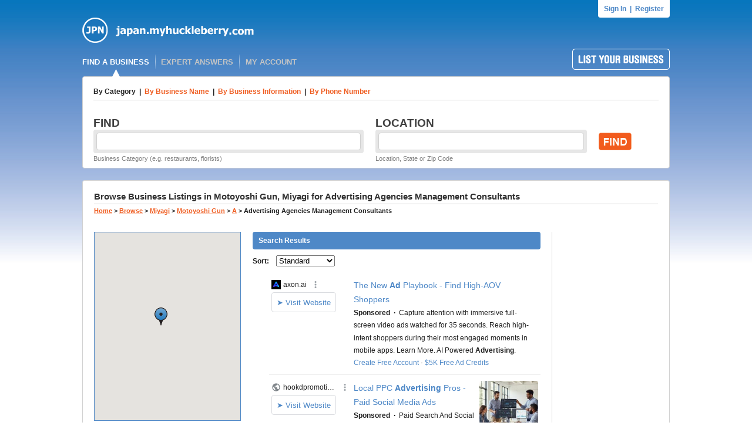

--- FILE ---
content_type: text/html; charset=UTF-8
request_url: https://syndicatedsearch.goog/afs/ads?sjk=9qaaKeMxRcKVNvihISJXlg%3D%3D&channel=6107215758&client=pub-1501672992716079&q=Advertising%20Agencies%20Management%20Consultants%20in%20Motoyoshi%20Gun%2C%20MI&r=m&type=0&oe=UTF-8&ie=UTF-8&fexp=21404%2C17300003%2C17301437%2C17301438%2C17301442%2C17301266%2C72717108&format=n4%7Cn6%7Cn4&ad=n14&nocache=1671769911242999&num=0&output=uds_ads_only&v=3&preload=true&bsl=10&pac=0&u_his=2&u_tz=0&dt=1769911243002&u_w=1280&u_h=720&biw=1280&bih=720&psw=1280&psh=118&frm=0&uio=---&cont=adblock1%7Cadblock2%7Cadblock3&drt=0&jsid=csa&jsv=861291464&rurl=http%3A%2F%2Fjapan.myhuckleberry.com%2FBrowse%2FMiyagi%2FMotoyoshi-Gun%2FA%2FAdvertising-Agencies-Management-Consultants%2FAll%2FPage-1.aspx
body_size: 14502
content:
<!doctype html><html lang="en"> <head> <style id="ssr-boilerplate">body{-webkit-text-size-adjust:100%; font-family:arial,sans-serif; margin:0;}.div{-webkit-box-flex:0 0; -webkit-flex-shrink:0; flex-shrink:0;max-width:100%;}.span:last-child, .div:last-child{-webkit-box-flex:1 0; -webkit-flex-shrink:1; flex-shrink:1;}.a{text-decoration:none; text-transform:none; color:inherit; display:inline-block;}.span{-webkit-box-flex:0 0; -webkit-flex-shrink:0; flex-shrink:0;display:inline-block; overflow:hidden; text-transform:none;}.img{border:none; max-width:100%; max-height:100%;}.i_{display:-ms-flexbox; display:-webkit-box; display:-webkit-flex; display:flex;-ms-flex-align:start; -webkit-box-align:start; -webkit-align-items:flex-start; align-items:flex-start;box-sizing:border-box; overflow:hidden;}.v_{-webkit-box-flex:1 0; -webkit-flex-shrink:1; flex-shrink:1;}.j_>span:last-child, .j_>div:last-child, .w_, .w_:last-child{-webkit-box-flex:0 0; -webkit-flex-shrink:0; flex-shrink:0;}.l_{-ms-overflow-style:none; scrollbar-width:none;}.l_::-webkit-scrollbar{display:none;}.s_{position:relative; display:inline-block;}.u_{position:absolute; top:0; left:0; height:100%; background-repeat:no-repeat; background-size:auto 100%;}.t_{display:block;}.r_{display:-ms-flexbox; display:-webkit-box; display:-webkit-flex; display:flex;-ms-flex-align:center; -webkit-box-align:center; -webkit-align-items:center; align-items:center;-ms-flex-pack:center; -webkit-box-pack:center; -webkit-justify-content:center; justify-content:center;}.q_{box-sizing:border-box; max-width:100%; max-height:100%; overflow:hidden;display:-ms-flexbox; display:-webkit-box; display:-webkit-flex; display:flex;-ms-flex-align:center; -webkit-box-align:center; -webkit-align-items:center; align-items:center;-ms-flex-pack:center; -webkit-box-pack:center; -webkit-justify-content:center; justify-content:center;}.n_{text-overflow:ellipsis; white-space:nowrap;}.p_{-ms-flex-negative:1; max-width: 100%;}.m_{overflow:hidden;}.o_{white-space:nowrap;}.x_{cursor:pointer;}.y_{display:none; position:absolute; z-index:1;}.k_>div:not(.y_) {display:-webkit-inline-box; display:-moz-inline-box; display:-ms-inline-flexbox; display:-webkit-inline-flex; display:inline-flex; vertical-align:middle;}.k_.topAlign>div{vertical-align:top;}.k_.centerAlign>div{vertical-align:middle;}.k_.bottomAlign>div{vertical-align:bottom;}.k_>span, .k_>a, .k_>img, .k_{display:inline; vertical-align:middle;}.si101:nth-of-type(5n+1) > .si141{border-left: #1f8a70 7px solid;}.rssAttrContainer ~ .si101:nth-of-type(5n+2) > .si141{border-left: #1f8a70 7px solid;}.si101:nth-of-type(5n+3) > .si141{border-left: #bedb39 7px solid;}.rssAttrContainer ~ .si101:nth-of-type(5n+4) > .si141{border-left: #bedb39 7px solid;}.si101:nth-of-type(5n+5) > .si141{border-left: #ffe11a 7px solid;}.rssAttrContainer ~ .si101:nth-of-type(5n+6) > .si141{border-left: #ffe11a 7px solid;}.si101:nth-of-type(5n+2) > .si141{border-left: #fd7400 7px solid;}.rssAttrContainer ~ .si101:nth-of-type(5n+3) > .si141{border-left: #fd7400 7px solid;}.si101:nth-of-type(5n+4) > .si141{border-left: #004358 7px solid;}.rssAttrContainer ~ .si101:nth-of-type(5n+5) > .si141{border-left: #004358 7px solid;}.z_{cursor:pointer;}.si130{display:inline; text-transform:inherit;}.flexAlignStart{-ms-flex-align:start; -webkit-box-align:start; -webkit-align-items:flex-start; align-items:flex-start;}.flexAlignBottom{-ms-flex-align:end; -webkit-box-align:end; -webkit-align-items:flex-end; align-items:flex-end;}.flexAlignCenter{-ms-flex-align:center; -webkit-box-align:center; -webkit-align-items:center; align-items:center;}.flexAlignStretch{-ms-flex-align:stretch; -webkit-box-align:stretch; -webkit-align-items:stretch; align-items:stretch;}.flexJustifyStart{-ms-flex-pack:start; -webkit-box-pack:start; -webkit-justify-content:flex-start; justify-content:flex-start;}.flexJustifyCenter{-ms-flex-pack:center; -webkit-box-pack:center; -webkit-justify-content:center; justify-content:center;}.flexJustifyEnd{-ms-flex-pack:end; -webkit-box-pack:end; -webkit-justify-content:flex-end; justify-content:flex-end;}</style>   <meta content="NOINDEX, NOFOLLOW" name="ROBOTS"> <meta content="telephone=no" name="format-detection"> <meta content="origin" name="referrer"> <title>Ads by Google</title>   </head> <body>  <div id="adBlock">    </div> <div id="ssrab" style="display:none;"><style id="ssrs-slave-0">.si101{background-color:#ffffff;font-family:Arial,arial,sans-serif;font-size:14px;line-height:20px;padding-bottom:10px;padding-left:4px;padding-right:4px;padding-top:10px;color:#212121;}.si108{margin-top:1px;width:140px;}.si116{height:16px;margin-right:4px;width:16px;}.si31{font-size:12px;color:#212121;width:100%; -ms-flex-negative:1;-webkit-box-flex:1 0; -webkit-flex-shrink:1; flex-shrink:1;}.si31:hover{text-decoration:underline;}.si46{height:100%;}.si40{width:100%; -ms-flex-negative:1;-webkit-box-flex:1 0; -webkit-flex-shrink:1; flex-shrink:1;}.si32{width:100%; -ms-flex-negative:1;-webkit-box-flex:1 0; -webkit-flex-shrink:1; flex-shrink:1;}.si27{font-size:14px;line-height:24px;color:#4e88c7;}.si27:hover{text-decoration:underline;}.si38{height:100%;width:100%; -ms-flex-negative:1;-webkit-box-flex:1 0; -webkit-flex-shrink:1; flex-shrink:1;}.si36{max-width:620px;}.si29{font-size:12px;line-height:20px;max-width:600px;color:#212121;}.si34{margin-left:20px;margin-top:3px;}.si39{height:100%;}.si1{margin-left:2px;color:#70757a;}.si2{padding-left:0px;padding-right:3px;}.si11{color:#70757a;}.si14{margin-left:0px;margin-top:1px;}.si15{font-size:12px;color:#4e88c7;}.si15:hover{text-decoration:underline;}.si18{color:#4e88c7;}.si18:hover{text-decoration:underline;}.si19{color:#70757a;}.si20{font-size:12px;margin-left:2px;color:#70757a;}.si21{border-radius:4px;border:1px solid #DADCE0;font-size:13px;height:100%;line-height:17px;max-height:55px;max-width:117px;margin-top:3px;padding-bottom:4px;padding-left:5px;padding-right:5px;padding-top:5px;color:#4e88c7;width:100%; -ms-flex-negative:1;-webkit-box-flex:1 0; -webkit-flex-shrink:1; flex-shrink:1;}.si21:hover{text-decoration:underline;}.si22{padding-bottom:3px;padding-left:3px;padding-right:3px;padding-top:3px;}.si23{height:15px;width:15px;}.si68{padding-left:1px;}.si69{border-radius:4px;max-width:100px;margin-left:8px;}.si70{padding-bottom:14px;padding-left:20px;padding-right:20px;padding-top:0px;}.si71{font-size:14px;line-height:24px;color:#4e88c7;}.si71:hover{text-decoration:underline;}.si128{background-color:#ebebeb;height:1px;width:100%; -ms-flex-negative:1;-webkit-box-flex:1 0; -webkit-flex-shrink:1; flex-shrink:1;}div>div.si128:last-child{display:none;}.si130{font-weight:700;}.si149{height:18px;padding-left:0px;width:30px;}.si3{font-size:12px;color:#212121;}.si9{font-size:12px;color:#4e88c7;}.si17{font-size:12px;}.si24{color:#212121;}.si25{font-weight:700;font-size:12px;line-height:12px;color:#212121;}.si72{font-size:12px;color:#212121;}.si126{}.y_{font-weight:400;background-color:#ffffff;border:1px solid #dddddd;font-family:sans-serif,arial,sans-serif;font-size:12px;line-height:12px;padding-bottom:5px;padding-left:5px;padding-right:5px;padding-top:5px;color:#666666;}.srLink{}.srLink:hover{text-decoration:underline;}.adBadgeBullet{font-weight:700;padding-left:6px;padding-right:6px;}.si16{padding-left:3px;padding-right:3px;}.sitelinksLeftColumn{padding-right:20px;}.sitelinksRightColumn{padding-left:20px;}.exp-sitelinks-container{padding-top:4px;}.priceExtensionChipsExpandoPriceHyphen{margin-left:5px;}.priceExtensionChipsPrice{margin-left:5px;margin-right:5px;}.promotionExtensionOccasion{font-weight:700;}.promotionExtensionLink{}.promotionExtensionLink:hover{text-decoration:underline;}.si7{padding-bottom:3px;padding-left:6px;padding-right:4px;}.ctdRatingSpacer{width:3px;}</style><div id="ssrad-slave-0" data-csa-needs-processing="1" data-num-ads="4" class="parent_container"><div class="i_ div si135" style="-ms-flex-direction:column; -webkit-box-orient:vertical; -webkit-flex-direction:column; flex-direction:column;-ms-flex-pack:start; -webkit-box-pack:start; -webkit-justify-content:flex-start; justify-content:flex-start;-ms-flex-align:stretch; -webkit-box-align:stretch; -webkit-align-items:stretch; align-items:stretch;" data-ad-container="1"><div id="e1" class="i_ div clicktrackedAd_js si101" style="-ms-flex-direction:row; -webkit-box-orient:horizontal; -webkit-flex-direction:row; flex-direction:row;"><div class="i_ div si108" style="-ms-flex-direction:column; -webkit-box-orient:vertical; -webkit-flex-direction:column; flex-direction:column;-ms-flex-pack:start; -webkit-box-pack:start; -webkit-justify-content:flex-start; justify-content:flex-start;-ms-flex-align:start; -webkit-box-align:start; -webkit-align-items:flex-start; align-items:flex-start;"><div class="i_ div si33" style="-ms-flex-direction:row; -webkit-box-orient:horizontal; -webkit-flex-direction:row; flex-direction:row;-ms-flex-pack:start; -webkit-box-pack:start; -webkit-justify-content:flex-start; justify-content:flex-start;-ms-flex-align:center; -webkit-box-align:center; -webkit-align-items:center; align-items:center;"><a href="https://syndicatedsearch.goog/aclk?sa=L&amp;pf=1&amp;ai=DChsSEwjuo9CXmbeSAxXrKtQBHXJWJ18YACICCAEQAhoCb2E&amp;co=1&amp;ase=2&amp;gclid=EAIaIQobChMI7qPQl5m3kgMV6yrUAR1yVidfEAAYASAAEgLqZPD_BwE&amp;cid=[base64]&amp;cce=2&amp;category=acrcp_v1_32&amp;sig=AOD64_3zrSfcL55mHpeePpPwOVYD_mbz6w&amp;q&amp;nis=4&amp;adurl=https://axon.ai/en/inviteonly-google?wm_source%3Dgoogle%26wm_medium%3Dads%26wm_ad_id%3D%26wm_adgroup_id%3D%26wm_campaign_id%3D23442437192%26gad_source%3D5%26gad_campaignid%3D23442441542%26gclid%3DEAIaIQobChMI7qPQl5m3kgMV6yrUAR1yVidfEAAYASAAEgLqZPD_BwE" data-nb="11" attributionsrc="" data-set-target="1" target="_top" class="a q_ si116 w_"><img src="https://tpc.googlesyndication.com/simgad/4831147342550781717?sqp=-oaymwEKCCgQKCABUAFYAQ&amp;rs=AOga4qlAGtBg6sv5ORBxk4y_Ga6H9vdTXQ" alt="" loading="lazy" class="img"></a><a class="m_ n_ si31 a" data-lines="1" data-truncate="0" href="https://syndicatedsearch.goog/aclk?sa=L&amp;pf=1&amp;ai=DChsSEwjuo9CXmbeSAxXrKtQBHXJWJ18YACICCAEQAhoCb2E&amp;co=1&amp;ase=2&amp;gclid=EAIaIQobChMI7qPQl5m3kgMV6yrUAR1yVidfEAAYASAAEgLqZPD_BwE&amp;cid=[base64]&amp;cce=2&amp;category=acrcp_v1_32&amp;sig=AOD64_3zrSfcL55mHpeePpPwOVYD_mbz6w&amp;q&amp;nis=4&amp;adurl=https://axon.ai/en/inviteonly-google?wm_source%3Dgoogle%26wm_medium%3Dads%26wm_ad_id%3D%26wm_adgroup_id%3D%26wm_campaign_id%3D23442437192%26gad_source%3D5%26gad_campaignid%3D23442441542%26gclid%3DEAIaIQobChMI7qPQl5m3kgMV6yrUAR1yVidfEAAYASAAEgLqZPD_BwE" data-nb="1" attributionsrc="" data-set-target="1" target="_top">axon.ai</a><div class="i_ div w_" style="-ms-flex-direction:row; -webkit-box-orient:horizontal; -webkit-flex-direction:row; flex-direction:row;-ms-flex-pack:center; -webkit-box-pack:center; -webkit-justify-content:center; justify-content:center;-ms-flex-align:center; -webkit-box-align:center; -webkit-align-items:center; align-items:center;"><a href="https://adssettings.google.com/whythisad?source=afs_3p&amp;reasons=[base64]&amp;hl=en&amp;opi=122715837" data-notrack="true" data-set-target="1" target="_top" class="a q_ si149"><img src="https://www.google.com/images/afs/snowman.png" alt="" loading="lazy" class="img" data-pingback-type="wtac"></a></div></div><div class="i_ div" style="-ms-flex-direction:row; -webkit-box-orient:horizontal; -webkit-flex-direction:row; flex-direction:row;"><div class="i_ div" style="-ms-flex-direction:row; -webkit-box-orient:horizontal; -webkit-flex-direction:row; flex-direction:row;"><a href="https://syndicatedsearch.goog/aclk?sa=L&amp;pf=1&amp;ai=DChsSEwjuo9CXmbeSAxXrKtQBHXJWJ18YACICCAEQAhoCb2E&amp;co=1&amp;ase=2&amp;gclid=EAIaIQobChMI7qPQl5m3kgMV6yrUAR1yVidfEAAYASAAEgLqZPD_BwE&amp;cid=[base64]&amp;cce=2&amp;category=acrcp_v1_32&amp;sig=AOD64_3zrSfcL55mHpeePpPwOVYD_mbz6w&amp;q&amp;nis=4&amp;adurl=https://axon.ai/en/inviteonly-google?wm_source%3Dgoogle%26wm_medium%3Dads%26wm_ad_id%3D%26wm_adgroup_id%3D%26wm_campaign_id%3D23442437192%26gad_source%3D5%26gad_campaignid%3D23442441542%26gclid%3DEAIaIQobChMI7qPQl5m3kgMV6yrUAR1yVidfEAAYASAAEgLqZPD_BwE" data-nb="8" attributionsrc="" data-set-target="1" target="_top" class="i_ a si21" style="-ms-flex-direction:row; -webkit-box-orient:horizontal; -webkit-flex-direction:row; flex-direction:row;-ms-flex-pack:center; -webkit-box-pack:center; -webkit-justify-content:center; justify-content:center;-ms-flex-align:center; -webkit-box-align:center; -webkit-align-items:center; align-items:center;"><span class="p_ si22 span">➤ Visit Website</span></a></div></div></div><div class="i_ div si46" style="-ms-flex-direction:column; -webkit-box-orient:vertical; -webkit-flex-direction:column; flex-direction:column;"><div class="i_ div si40" style="-ms-flex-direction:row; -webkit-box-orient:horizontal; -webkit-flex-direction:row; flex-direction:row;-ms-flex-pack:start; -webkit-box-pack:start; -webkit-justify-content:flex-start; justify-content:flex-start;-ms-flex-align:stretch; -webkit-box-align:stretch; -webkit-align-items:stretch; align-items:stretch;"><div class="i_ div si32" style="-ms-flex-direction:column; -webkit-box-orient:vertical; -webkit-flex-direction:column; flex-direction:column;-ms-flex-pack:start; -webkit-box-pack:start; -webkit-justify-content:flex-start; justify-content:flex-start;-ms-flex-align:stretch; -webkit-box-align:stretch; -webkit-align-items:stretch; align-items:stretch;"><div class="i_ div si43" style="-ms-flex-direction:column; -webkit-box-orient:vertical; -webkit-flex-direction:column; flex-direction:column;"><a class="p_ si27 a" href="https://syndicatedsearch.goog/aclk?sa=L&amp;pf=1&amp;ai=DChsSEwjuo9CXmbeSAxXrKtQBHXJWJ18YACICCAEQAhoCb2E&amp;co=1&amp;ase=2&amp;gclid=EAIaIQobChMI7qPQl5m3kgMV6yrUAR1yVidfEAAYASAAEgLqZPD_BwE&amp;cid=[base64]&amp;cce=2&amp;category=acrcp_v1_32&amp;sig=AOD64_3zrSfcL55mHpeePpPwOVYD_mbz6w&amp;q&amp;nis=4&amp;adurl=https://axon.ai/en/inviteonly-google?wm_source%3Dgoogle%26wm_medium%3Dads%26wm_ad_id%3D%26wm_adgroup_id%3D%26wm_campaign_id%3D23442437192%26gad_source%3D5%26gad_campaignid%3D23442441542%26gclid%3DEAIaIQobChMI7qPQl5m3kgMV6yrUAR1yVidfEAAYASAAEgLqZPD_BwE" data-nb="0" attributionsrc="" data-set-target="1" target="_top">The New <span style='display:inline;text-transform:inherit;' class="si130 span">Ad</span> Playbook - Find High-AOV Shoppers</a></div><div class="i_ div si44" style="-ms-flex-direction:row; -webkit-box-orient:horizontal; -webkit-flex-direction:row; flex-direction:row;"><div class="i_ div si38 v_" style="-ms-flex-direction:column; -webkit-box-orient:vertical; -webkit-flex-direction:column; flex-direction:column;"><div class="i_ div si36 k_ " style="-ms-flex-direction:row; -webkit-box-orient:horizontal; -webkit-flex-direction:row; flex-direction:row;"><div class="i_ div si25 w_" style="-ms-flex-direction:row; -webkit-box-orient:horizontal; -webkit-flex-direction:row; flex-direction:row;"><span class="p_  span">Sponsored</span><span class="p_ adBadgeBullet span">·</span></div><span class="p_ si29 span">Capture attention with immersive full-screen video ads watched for 35 
seconds. Reach high-intent shoppers during their most engaged moments in 
mobile apps. Learn More. AI Powered <span style='display:inline;text-transform:inherit;' class="si130 span">Advertising</span>.</span></div><div class="i_ div si14" style="-ms-flex-direction:row; -webkit-box-orient:horizontal; -webkit-flex-direction:row; flex-direction:row;-ms-flex-pack:start; -webkit-box-pack:start; -webkit-justify-content:flex-start; justify-content:flex-start;-ms-flex-align:stretch; -webkit-box-align:stretch; -webkit-align-items:stretch; align-items:stretch;"><div class="i_ div" data-drop="true" style="-ms-flex-direction:row; -webkit-box-orient:horizontal; -webkit-flex-direction:row; flex-direction:row;"><a class="m_ o_ si15 a" data-lines="1" data-truncate="0" href="https://syndicatedsearch.goog/aclk?sa=L&amp;pf=1&amp;ai=DChsSEwjuo9CXmbeSAxXrKtQBHXJWJ18YACICCAEQBRoCb2E&amp;co=1&amp;ase=2&amp;gclid=EAIaIQobChMI7qPQl5m3kgMV6yrUAR1yVidfEAAYASABEgL07fD_BwE&amp;cid=[base64]&amp;cce=2&amp;category=acrcp_v1_32&amp;sig=AOD64_1FnjPDquw_LNt7PwhltBnmYmoGkg&amp;nis=4&amp;adurl=https://axon.ai/en/inviteonly-google?wm_source%3Dgoogle%26wm_medium%3Dads%26wm_ad_id%3D%26wm_adgroup_id%3D%26wm_campaign_id%3D23442437192%26gad_source%3D5%26gad_campaignid%3D23442441542%26gclid%3DEAIaIQobChMI7qPQl5m3kgMV6yrUAR1yVidfEAAYASABEgL07fD_BwE" data-nb="6" attributionsrc="" data-set-target="1" target="_top">Create Free Account</a></div><div class="i_ div" data-drop="true" style="-ms-flex-direction:row; -webkit-box-orient:horizontal; -webkit-flex-direction:row; flex-direction:row;"><span class="p_ si16 span">·</span><a class="m_ o_ si15 a" data-lines="1" data-truncate="1" href="https://syndicatedsearch.goog/aclk?sa=L&amp;pf=1&amp;ai=DChsSEwjuo9CXmbeSAxXrKtQBHXJWJ18YACICCAEQCBoCb2E&amp;co=1&amp;ase=2&amp;gclid=EAIaIQobChMI7qPQl5m3kgMV6yrUAR1yVidfEAAYASACEgIlbvD_BwE&amp;cid=[base64]&amp;cce=2&amp;category=acrcp_v1_32&amp;sig=AOD64_25prHMN2EaRIlQ0OjGMq6tYU8yeg&amp;nis=4&amp;adurl=https://axon.ai/en/inviteonly-google?wm_source%3Dgoogle%26wm_medium%3Dads%26wm_ad_id%3D%26wm_adgroup_id%3D%26wm_campaign_id%3D23442437192%26gad_source%3D5%26gad_campaignid%3D23442441542%26gclid%3DEAIaIQobChMI7qPQl5m3kgMV6yrUAR1yVidfEAAYASACEgIlbvD_BwE" data-nb="6" attributionsrc="" data-set-target="1" target="_top">$5K Free Ad Credits</a></div></div></div></div></div></div></div></div><div class="i_ div si128" style="-ms-flex-direction:row; -webkit-box-orient:horizontal; -webkit-flex-direction:row; flex-direction:row;"></div><div id="e2" class="i_ div clicktrackedAd_js si101" style="-ms-flex-direction:row; -webkit-box-orient:horizontal; -webkit-flex-direction:row; flex-direction:row;"><div class="i_ div si108" style="-ms-flex-direction:column; -webkit-box-orient:vertical; -webkit-flex-direction:column; flex-direction:column;-ms-flex-pack:start; -webkit-box-pack:start; -webkit-justify-content:flex-start; justify-content:flex-start;-ms-flex-align:start; -webkit-box-align:start; -webkit-align-items:flex-start; align-items:flex-start;"><div class="i_ div si33" style="-ms-flex-direction:row; -webkit-box-orient:horizontal; -webkit-flex-direction:row; flex-direction:row;-ms-flex-pack:start; -webkit-box-pack:start; -webkit-justify-content:flex-start; justify-content:flex-start;-ms-flex-align:center; -webkit-box-align:center; -webkit-align-items:center; align-items:center;"><a href="https://syndicatedsearch.goog/aclk?sa=L&amp;pf=1&amp;ai=DChsSEwjuo9CXmbeSAxXrKtQBHXJWJ18YACICCAEQARoCb2E&amp;co=1&amp;ase=2&amp;gclid=EAIaIQobChMI7qPQl5m3kgMV6yrUAR1yVidfEAAYAiAAEgKQTvD_BwE&amp;cid=[base64]&amp;cce=2&amp;category=acrcp_v1_32&amp;sig=AOD64_3kYcwoHTK3oj7KLGXji_zKVW9LAA&amp;q&amp;nis=4&amp;adurl=https://hookdpromotions.com/digital-marketing/?gad_source%3D5%26gad_campaignid%3D23040345820%26gclid%3DEAIaIQobChMI7qPQl5m3kgMV6yrUAR1yVidfEAAYAiAAEgKQTvD_BwE" data-nb="11" attributionsrc="" data-set-target="1" target="_top" class="a q_ si116 w_"><img src="https://afs.googleusercontent.com/svg/globe.svg?c=%2380868B" alt="" loading="lazy" class="img"></a><a class="m_ n_ si31 a" data-lines="1" data-truncate="0" href="https://syndicatedsearch.goog/aclk?sa=L&amp;pf=1&amp;ai=DChsSEwjuo9CXmbeSAxXrKtQBHXJWJ18YACICCAEQARoCb2E&amp;co=1&amp;ase=2&amp;gclid=EAIaIQobChMI7qPQl5m3kgMV6yrUAR1yVidfEAAYAiAAEgKQTvD_BwE&amp;cid=[base64]&amp;cce=2&amp;category=acrcp_v1_32&amp;sig=AOD64_3kYcwoHTK3oj7KLGXji_zKVW9LAA&amp;q&amp;nis=4&amp;adurl=https://hookdpromotions.com/digital-marketing/?gad_source%3D5%26gad_campaignid%3D23040345820%26gclid%3DEAIaIQobChMI7qPQl5m3kgMV6yrUAR1yVidfEAAYAiAAEgKQTvD_BwE" data-nb="1" attributionsrc="" data-set-target="1" target="_top">hookdpromotions.com</a><div class="i_ div w_" style="-ms-flex-direction:row; -webkit-box-orient:horizontal; -webkit-flex-direction:row; flex-direction:row;-ms-flex-pack:center; -webkit-box-pack:center; -webkit-justify-content:center; justify-content:center;-ms-flex-align:center; -webkit-box-align:center; -webkit-align-items:center; align-items:center;"><a href="https://adssettings.google.com/whythisad?source=afs_3p&amp;reasons=[base64]&amp;hl=en&amp;opi=122715837" data-notrack="true" data-set-target="1" target="_top" class="a q_ si149"><img src="https://www.google.com/images/afs/snowman.png" alt="" loading="lazy" class="img" data-pingback-type="wtac"></a></div></div><div class="i_ div" style="-ms-flex-direction:row; -webkit-box-orient:horizontal; -webkit-flex-direction:row; flex-direction:row;"><div class="i_ div" style="-ms-flex-direction:row; -webkit-box-orient:horizontal; -webkit-flex-direction:row; flex-direction:row;"><a href="https://syndicatedsearch.goog/aclk?sa=L&amp;pf=1&amp;ai=DChsSEwjuo9CXmbeSAxXrKtQBHXJWJ18YACICCAEQARoCb2E&amp;co=1&amp;ase=2&amp;gclid=EAIaIQobChMI7qPQl5m3kgMV6yrUAR1yVidfEAAYAiAAEgKQTvD_BwE&amp;cid=[base64]&amp;cce=2&amp;category=acrcp_v1_32&amp;sig=AOD64_3kYcwoHTK3oj7KLGXji_zKVW9LAA&amp;q&amp;nis=4&amp;adurl=https://hookdpromotions.com/digital-marketing/?gad_source%3D5%26gad_campaignid%3D23040345820%26gclid%3DEAIaIQobChMI7qPQl5m3kgMV6yrUAR1yVidfEAAYAiAAEgKQTvD_BwE" data-nb="8" attributionsrc="" data-set-target="1" target="_top" class="i_ a si21" style="-ms-flex-direction:row; -webkit-box-orient:horizontal; -webkit-flex-direction:row; flex-direction:row;-ms-flex-pack:center; -webkit-box-pack:center; -webkit-justify-content:center; justify-content:center;-ms-flex-align:center; -webkit-box-align:center; -webkit-align-items:center; align-items:center;"><span class="p_ si22 span">➤ Visit Website</span></a></div></div></div><div class="i_ div si46" style="-ms-flex-direction:column; -webkit-box-orient:vertical; -webkit-flex-direction:column; flex-direction:column;"><div class="i_ div si40" style="-ms-flex-direction:row; -webkit-box-orient:horizontal; -webkit-flex-direction:row; flex-direction:row;-ms-flex-pack:start; -webkit-box-pack:start; -webkit-justify-content:flex-start; justify-content:flex-start;-ms-flex-align:stretch; -webkit-box-align:stretch; -webkit-align-items:stretch; align-items:stretch;"><div class="i_ div si32" style="-ms-flex-direction:column; -webkit-box-orient:vertical; -webkit-flex-direction:column; flex-direction:column;-ms-flex-pack:start; -webkit-box-pack:start; -webkit-justify-content:flex-start; justify-content:flex-start;-ms-flex-align:stretch; -webkit-box-align:stretch; -webkit-align-items:stretch; align-items:stretch;"><div class="i_ div si43" style="-ms-flex-direction:column; -webkit-box-orient:vertical; -webkit-flex-direction:column; flex-direction:column;"><a class="p_ si27 a" href="https://syndicatedsearch.goog/aclk?sa=L&amp;pf=1&amp;ai=DChsSEwjuo9CXmbeSAxXrKtQBHXJWJ18YACICCAEQARoCb2E&amp;co=1&amp;ase=2&amp;gclid=EAIaIQobChMI7qPQl5m3kgMV6yrUAR1yVidfEAAYAiAAEgKQTvD_BwE&amp;cid=[base64]&amp;cce=2&amp;category=acrcp_v1_32&amp;sig=AOD64_3kYcwoHTK3oj7KLGXji_zKVW9LAA&amp;q&amp;nis=4&amp;adurl=https://hookdpromotions.com/digital-marketing/?gad_source%3D5%26gad_campaignid%3D23040345820%26gclid%3DEAIaIQobChMI7qPQl5m3kgMV6yrUAR1yVidfEAAYAiAAEgKQTvD_BwE" data-nb="0" attributionsrc="" data-set-target="1" target="_top">Local PPC <span style='display:inline;text-transform:inherit;' class="si130 span">Advertising</span> Pros - Paid Social Media Ads</a></div><div class="i_ div si44" style="-ms-flex-direction:row; -webkit-box-orient:horizontal; -webkit-flex-direction:row; flex-direction:row;"><div class="i_ div si38 v_" style="-ms-flex-direction:column; -webkit-box-orient:vertical; -webkit-flex-direction:column; flex-direction:column;"><div class="i_ div si36 k_ " style="-ms-flex-direction:row; -webkit-box-orient:horizontal; -webkit-flex-direction:row; flex-direction:row;"><div class="i_ div si25 w_" style="-ms-flex-direction:row; -webkit-box-orient:horizontal; -webkit-flex-direction:row; flex-direction:row;"><span class="p_  span">Sponsored</span><span class="p_ adBadgeBullet span">·</span></div><span class="p_ si29 span">Paid Search And Social Campaigns Built To Convert Customers With 
Transparent ROI. Google Ads And Social Ads Designed To Scale Your Business 
With Measurable Growth.</span></div><div class="i_ div si45" style="-ms-flex-direction:row; -webkit-box-orient:horizontal; -webkit-flex-direction:row; flex-direction:row;-ms-flex-pack:start; -webkit-box-pack:start; -webkit-justify-content:flex-start; justify-content:flex-start;-ms-flex-align:end; -webkit-box-align:end; -webkit-align-items:flex-end; align-items:flex-end;"><div class="i_ div si34" style="-ms-flex-direction:row; -webkit-box-orient:horizontal; -webkit-flex-direction:row; flex-direction:row;"><div class="i_ div si14" style="-ms-flex-direction:row; -webkit-box-orient:horizontal; -webkit-flex-direction:row; flex-direction:row;"><div class="i_ div sitelinksTextContainer" style="-ms-flex-direction:row; -webkit-box-orient:horizontal; -webkit-flex-direction:row; flex-direction:row;-ms-flex-pack:start; -webkit-box-pack:start; -webkit-justify-content:flex-start; justify-content:flex-start;-ms-flex-align:start; -webkit-box-align:start; -webkit-align-items:flex-start; align-items:flex-start;"><div class="i_ div sitelinksLeftColumn" style="-ms-flex-direction:column; -webkit-box-orient:vertical; -webkit-flex-direction:column; flex-direction:column;-ms-flex-pack:start; -webkit-box-pack:start; -webkit-justify-content:flex-start; justify-content:flex-start;-ms-flex-align:stretch; -webkit-box-align:stretch; -webkit-align-items:stretch; align-items:stretch;"><a class="m_ n_ si15 a" data-lines="1" data-truncate="0" href="https://syndicatedsearch.goog/aclk?sa=L&amp;pf=1&amp;ai=DChsSEwjuo9CXmbeSAxXrKtQBHXJWJ18YACICCAEQBBoCb2E&amp;co=1&amp;ase=2&amp;gclid=EAIaIQobChMI7qPQl5m3kgMV6yrUAR1yVidfEAAYAiABEgJK-fD_BwE&amp;cid=[base64]&amp;cce=2&amp;category=acrcp_v1_32&amp;sig=AOD64_1FDtKkPrAL-x5ZhCYK9J7jQSY70A&amp;nis=4&amp;adurl=https://hookdpromotions.com/contact/?gad_source%3D5%26gad_campaignid%3D23040345820%26gclid%3DEAIaIQobChMI7qPQl5m3kgMV6yrUAR1yVidfEAAYAiABEgJK-fD_BwE" data-nb="6" attributionsrc="" data-set-target="1" target="_top">Contact Us</a><a class="m_ n_ si15 a" data-lines="1" data-truncate="0" href="https://syndicatedsearch.goog/aclk?sa=L&amp;pf=1&amp;ai=DChsSEwjuo9CXmbeSAxXrKtQBHXJWJ18YACICCAEQCRoCb2E&amp;co=1&amp;ase=2&amp;gclid=EAIaIQobChMI7qPQl5m3kgMV6yrUAR1yVidfEAAYAiADEgLwbfD_BwE&amp;cid=[base64]&amp;cce=2&amp;category=acrcp_v1_32&amp;sig=AOD64_3ACWCF38gDSFTF_EwG6oSjXhYopQ&amp;nis=4&amp;adurl=https://hookdpromotions.com/our-work/?gad_source%3D5%26gad_campaignid%3D23040345820%26gclid%3DEAIaIQobChMI7qPQl5m3kgMV6yrUAR1yVidfEAAYAiADEgLwbfD_BwE" data-nb="6" attributionsrc="" data-set-target="1" target="_top">Our Work</a><a class="m_ n_ si15 a" data-lines="1" data-truncate="0" href="https://syndicatedsearch.goog/aclk?sa=L&amp;pf=1&amp;ai=DChsSEwjuo9CXmbeSAxXrKtQBHXJWJ18YACICCAEQDRoCb2E&amp;co=1&amp;ase=2&amp;gclid=EAIaIQobChMI7qPQl5m3kgMV6yrUAR1yVidfEAAYAiAFEgJ1MfD_BwE&amp;cid=[base64]&amp;cce=2&amp;category=acrcp_v1_32&amp;sig=AOD64_18poM7huVkfIdb8C-4V3mzRJf-bQ&amp;nis=4&amp;adurl=https://hookdpromotions.com/q4-marketing-offer-save-450/?gad_source%3D5%26gad_campaignid%3D23040345820%26gclid%3DEAIaIQobChMI7qPQl5m3kgMV6yrUAR1yVidfEAAYAiAFEgJ1MfD_BwE" data-nb="6" attributionsrc="" data-set-target="1" target="_top">Special Offer</a></div><div class="i_ div sitelinksRightColumn" style="-ms-flex-direction:column; -webkit-box-orient:vertical; -webkit-flex-direction:column; flex-direction:column;-ms-flex-pack:start; -webkit-box-pack:start; -webkit-justify-content:flex-start; justify-content:flex-start;-ms-flex-align:stretch; -webkit-box-align:stretch; -webkit-align-items:stretch; align-items:stretch;"><a class="m_ n_ si15 a" data-lines="1" data-truncate="0" href="https://syndicatedsearch.goog/aclk?sa=L&amp;pf=1&amp;ai=DChsSEwjuo9CXmbeSAxXrKtQBHXJWJ18YACICCAEQBhoCb2E&amp;co=1&amp;ase=2&amp;gclid=EAIaIQobChMI7qPQl5m3kgMV6yrUAR1yVidfEAAYAiACEgJ-ePD_BwE&amp;cid=[base64]&amp;cce=2&amp;category=acrcp_v1_32&amp;sig=AOD64_0Cc7x2rpkdELoXv10Ca2r5rr5GcQ&amp;nis=4&amp;adurl=https://hookdpromotions.com/services/?gad_source%3D5%26gad_campaignid%3D23040345820%26gclid%3DEAIaIQobChMI7qPQl5m3kgMV6yrUAR1yVidfEAAYAiACEgJ-ePD_BwE" data-nb="6" attributionsrc="" data-set-target="1" target="_top">Services Offered</a><a class="m_ n_ si15 a" data-lines="1" data-truncate="0" href="https://syndicatedsearch.goog/aclk?sa=L&amp;pf=1&amp;ai=DChsSEwjuo9CXmbeSAxXrKtQBHXJWJ18YACICCAEQCxoCb2E&amp;co=1&amp;ase=2&amp;gclid=EAIaIQobChMI7qPQl5m3kgMV6yrUAR1yVidfEAAYAiAEEgIAOfD_BwE&amp;cid=[base64]&amp;cce=2&amp;category=acrcp_v1_32&amp;sig=AOD64_1wLyJSMokEIP5hTUheCo4HJDzknA&amp;nis=4&amp;adurl=https://hookdpromotions.com/team/?gad_source%3D5%26gad_campaignid%3D23040345820%26gclid%3DEAIaIQobChMI7qPQl5m3kgMV6yrUAR1yVidfEAAYAiAEEgIAOfD_BwE" data-nb="6" attributionsrc="" data-set-target="1" target="_top">About Us</a><a class="m_ n_ si15 a" data-lines="1" data-truncate="0" href="https://syndicatedsearch.goog/aclk?sa=L&amp;pf=1&amp;ai=DChsSEwjuo9CXmbeSAxXrKtQBHXJWJ18YACICCAEQDxoCb2E&amp;co=1&amp;ase=2&amp;gclid=EAIaIQobChMI7qPQl5m3kgMV6yrUAR1yVidfEAAYAiAGEgL3BvD_BwE&amp;cid=[base64]&amp;cce=2&amp;category=acrcp_v1_32&amp;sig=AOD64_27KSemcSAUGEtYBfRbJu10JgXnNg&amp;nis=4&amp;adurl=https://hookdpromotions.com/category/business/?gad_source%3D5%26gad_campaignid%3D23040345820%26gclid%3DEAIaIQobChMI7qPQl5m3kgMV6yrUAR1yVidfEAAYAiAGEgL3BvD_BwE" data-nb="6" attributionsrc="" data-set-target="1" target="_top">Business Insights</a></div></div></div></div></div></div></div></div><div class="i_ div si39 w_" style="-ms-flex-direction:row; -webkit-box-orient:horizontal; -webkit-flex-direction:row; flex-direction:row;"><div class="i_ div si69" style="-ms-flex-direction:row; -webkit-box-orient:horizontal; -webkit-flex-direction:row; flex-direction:row;-ms-flex-pack:center; -webkit-box-pack:center; -webkit-justify-content:center; justify-content:center;-ms-flex-align:center; -webkit-box-align:center; -webkit-align-items:center; align-items:center;"><a href="https://syndicatedsearch.goog/aclk?sa=L&amp;pf=1&amp;ai=DChsSEwjuo9CXmbeSAxXrKtQBHXJWJ18YACICCAEQEBoCb2E&amp;co=1&amp;ase=2&amp;gclid=EAIaIQobChMI7qPQl5m3kgMV6yrUAR1yVidfEAAYAiAHEgIvzPD_BwE&amp;cid=[base64]&amp;cce=2&amp;category=acrcp_v1_32&amp;sig=AOD64_3CoI9l4n6t7Jf6SLLYsncXyIi-kw&amp;nis=4&amp;adurl=https://hookdpromotions.com/digital-marketing/?gad_source%3D5%26gad_campaignid%3D23040345820%26gclid%3DEAIaIQobChMI7qPQl5m3kgMV6yrUAR1yVidfEAAYAiAHEgIvzPD_BwE" data-nb="9" attributionsrc="" data-set-target="1" target="_top" aria-hidden="true" tabindex="-1" class="a q_ si102"><img src="https://tpc.googlesyndication.com/simgad/2670944723591909646?sqp=-oaymwEMCMgBEMgBIAFQAVgB&amp;rs=AOga4qmC3q2p-iDImXqx0UYPUYkyzXqMKg" alt="" loading="lazy" class="img"></a></div></div></div></div></div><div class="i_ div si128" style="-ms-flex-direction:row; -webkit-box-orient:horizontal; -webkit-flex-direction:row; flex-direction:row;"></div><div id="e4" class="i_ div clicktrackedAd_js si101" style="-ms-flex-direction:row; -webkit-box-orient:horizontal; -webkit-flex-direction:row; flex-direction:row;"><div class="i_ div si108" style="-ms-flex-direction:column; -webkit-box-orient:vertical; -webkit-flex-direction:column; flex-direction:column;-ms-flex-pack:start; -webkit-box-pack:start; -webkit-justify-content:flex-start; justify-content:flex-start;-ms-flex-align:start; -webkit-box-align:start; -webkit-align-items:flex-start; align-items:flex-start;"><div class="i_ div si33" style="-ms-flex-direction:row; -webkit-box-orient:horizontal; -webkit-flex-direction:row; flex-direction:row;-ms-flex-pack:start; -webkit-box-pack:start; -webkit-justify-content:flex-start; justify-content:flex-start;-ms-flex-align:center; -webkit-box-align:center; -webkit-align-items:center; align-items:center;"><a href="https://syndicatedsearch.goog/aclk?sa=L&amp;ai=DChsSEwjuo9CXmbeSAxXrKtQBHXJWJ18YACICCAEQAxoCb2E&amp;co=1&amp;ase=2&amp;gclid=EAIaIQobChMI7qPQl5m3kgMV6yrUAR1yVidfEAAYAyAAEgLOa_D_BwE&amp;cid=[base64]&amp;cce=2&amp;category=acrcp_v1_32&amp;sig=AOD64_2QngI0jjomtyNnoNw1v8Tt3mAR1w&amp;q&amp;nis=4&amp;adurl=https://www.briancom.com/brian-tierney/?utm_term%3Dtierney%2520ad%2520agency%26utm_campaign%3DTierney%2BName%26utm_source%3Dadwords%26utm_medium%3Dppc%26hsa_acc%3D9576481660%26hsa_cam%3D1060656942%26hsa_grp%3D57522438172%26hsa_ad%3D663381745568%26hsa_src%3Ds%26hsa_tgt%3Dkwd-442358964958%26hsa_kw%3Dtierney%2520ad%2520agency%26hsa_mt%3Db%26hsa_net%3Dadwords%26hsa_ver%3D3%26gad_source%3D5%26gad_campaignid%3D1060656942" data-nb="11" attributionsrc="" data-set-target="1" target="_top" class="a q_ si116 w_"><img src="https://tpc.googlesyndication.com/simgad/4512998207550359825?sqp=-oaymwEKCCAQICABUAFYAQ&amp;rs=AOga4ql4Od2fEKTJ1I1uLthXrtE_CH4yug" alt="" loading="lazy" class="img"></a><a class="m_ n_ si31 a" data-lines="1" data-truncate="0" href="https://syndicatedsearch.goog/aclk?sa=L&amp;ai=DChsSEwjuo9CXmbeSAxXrKtQBHXJWJ18YACICCAEQAxoCb2E&amp;co=1&amp;ase=2&amp;gclid=EAIaIQobChMI7qPQl5m3kgMV6yrUAR1yVidfEAAYAyAAEgLOa_D_BwE&amp;cid=[base64]&amp;cce=2&amp;category=acrcp_v1_32&amp;sig=AOD64_2QngI0jjomtyNnoNw1v8Tt3mAR1w&amp;q&amp;nis=4&amp;adurl=https://www.briancom.com/brian-tierney/?utm_term%3Dtierney%2520ad%2520agency%26utm_campaign%3DTierney%2BName%26utm_source%3Dadwords%26utm_medium%3Dppc%26hsa_acc%3D9576481660%26hsa_cam%3D1060656942%26hsa_grp%3D57522438172%26hsa_ad%3D663381745568%26hsa_src%3Ds%26hsa_tgt%3Dkwd-442358964958%26hsa_kw%3Dtierney%2520ad%2520agency%26hsa_mt%3Db%26hsa_net%3Dadwords%26hsa_ver%3D3%26gad_source%3D5%26gad_campaignid%3D1060656942" data-nb="1" attributionsrc="" data-set-target="1" target="_top">briancom.com</a><div class="i_ div w_" style="-ms-flex-direction:row; -webkit-box-orient:horizontal; -webkit-flex-direction:row; flex-direction:row;-ms-flex-pack:center; -webkit-box-pack:center; -webkit-justify-content:center; justify-content:center;-ms-flex-align:center; -webkit-box-align:center; -webkit-align-items:center; align-items:center;"><a href="https://adssettings.google.com/whythisad?source=afs_3p&amp;reasons=[base64]&amp;hl=en&amp;opi=122715837" data-notrack="true" data-set-target="1" target="_top" class="a q_ si149"><img src="https://www.google.com/images/afs/snowman.png" alt="" loading="lazy" class="img" data-pingback-type="wtac"></a></div></div><div class="i_ div" style="-ms-flex-direction:row; -webkit-box-orient:horizontal; -webkit-flex-direction:row; flex-direction:row;"><div class="i_ div" style="-ms-flex-direction:row; -webkit-box-orient:horizontal; -webkit-flex-direction:row; flex-direction:row;"><a href="https://syndicatedsearch.goog/aclk?sa=L&amp;ai=DChsSEwjuo9CXmbeSAxXrKtQBHXJWJ18YACICCAEQAxoCb2E&amp;co=1&amp;ase=2&amp;gclid=EAIaIQobChMI7qPQl5m3kgMV6yrUAR1yVidfEAAYAyAAEgLOa_D_BwE&amp;cid=[base64]&amp;cce=2&amp;category=acrcp_v1_32&amp;sig=AOD64_2QngI0jjomtyNnoNw1v8Tt3mAR1w&amp;q&amp;nis=4&amp;adurl=https://www.briancom.com/brian-tierney/?utm_term%3Dtierney%2520ad%2520agency%26utm_campaign%3DTierney%2BName%26utm_source%3Dadwords%26utm_medium%3Dppc%26hsa_acc%3D9576481660%26hsa_cam%3D1060656942%26hsa_grp%3D57522438172%26hsa_ad%3D663381745568%26hsa_src%3Ds%26hsa_tgt%3Dkwd-442358964958%26hsa_kw%3Dtierney%2520ad%2520agency%26hsa_mt%3Db%26hsa_net%3Dadwords%26hsa_ver%3D3%26gad_source%3D5%26gad_campaignid%3D1060656942" data-nb="8" attributionsrc="" data-set-target="1" target="_top" class="i_ a si21" style="-ms-flex-direction:row; -webkit-box-orient:horizontal; -webkit-flex-direction:row; flex-direction:row;-ms-flex-pack:center; -webkit-box-pack:center; -webkit-justify-content:center; justify-content:center;-ms-flex-align:center; -webkit-box-align:center; -webkit-align-items:center; align-items:center;"><span class="p_ si22 span">➤ Visit Website</span></a></div></div></div><div class="i_ div si46" style="-ms-flex-direction:column; -webkit-box-orient:vertical; -webkit-flex-direction:column; flex-direction:column;"><div class="i_ div si40" style="-ms-flex-direction:row; -webkit-box-orient:horizontal; -webkit-flex-direction:row; flex-direction:row;-ms-flex-pack:start; -webkit-box-pack:start; -webkit-justify-content:flex-start; justify-content:flex-start;-ms-flex-align:stretch; -webkit-box-align:stretch; -webkit-align-items:stretch; align-items:stretch;"><div class="i_ div si32" style="-ms-flex-direction:column; -webkit-box-orient:vertical; -webkit-flex-direction:column; flex-direction:column;-ms-flex-pack:start; -webkit-box-pack:start; -webkit-justify-content:flex-start; justify-content:flex-start;-ms-flex-align:stretch; -webkit-box-align:stretch; -webkit-align-items:stretch; align-items:stretch;"><div class="i_ div si43" style="-ms-flex-direction:column; -webkit-box-orient:vertical; -webkit-flex-direction:column; flex-direction:column;"><a class="p_ si27 a" href="https://syndicatedsearch.goog/aclk?sa=L&amp;ai=DChsSEwjuo9CXmbeSAxXrKtQBHXJWJ18YACICCAEQAxoCb2E&amp;co=1&amp;ase=2&amp;gclid=EAIaIQobChMI7qPQl5m3kgMV6yrUAR1yVidfEAAYAyAAEgLOa_D_BwE&amp;cid=[base64]&amp;cce=2&amp;category=acrcp_v1_32&amp;sig=AOD64_2QngI0jjomtyNnoNw1v8Tt3mAR1w&amp;q&amp;nis=4&amp;adurl=https://www.briancom.com/brian-tierney/?utm_term%3Dtierney%2520ad%2520agency%26utm_campaign%3DTierney%2BName%26utm_source%3Dadwords%26utm_medium%3Dppc%26hsa_acc%3D9576481660%26hsa_cam%3D1060656942%26hsa_grp%3D57522438172%26hsa_ad%3D663381745568%26hsa_src%3Ds%26hsa_tgt%3Dkwd-442358964958%26hsa_kw%3Dtierney%2520ad%2520agency%26hsa_mt%3Db%26hsa_net%3Dadwords%26hsa_ver%3D3%26gad_source%3D5%26gad_campaignid%3D1060656942" data-nb="0" attributionsrc="" data-set-target="1" target="_top">Brian Communications - Tierney? Brian&#39;s Right Here</a></div><div class="i_ div si44" style="-ms-flex-direction:row; -webkit-box-orient:horizontal; -webkit-flex-direction:row; flex-direction:row;"><div class="i_ div si38 v_" style="-ms-flex-direction:column; -webkit-box-orient:vertical; -webkit-flex-direction:column; flex-direction:column;"><div class="i_ div si36 k_ " style="-ms-flex-direction:row; -webkit-box-orient:horizontal; -webkit-flex-direction:row; flex-direction:row;"><div class="i_ div si25 w_" style="-ms-flex-direction:row; -webkit-box-orient:horizontal; -webkit-flex-direction:row; flex-direction:row;"><span class="p_  span">Sponsored</span><span class="p_ adBadgeBullet span">·</span></div><span class="p_ si29 span">Public Relations | Branding | Crisis Communications | <span style='display:inline;text-transform:inherit;' class="si130 span">Advertising</span>. Looking for Brian Tierney? He&#39;s right here. Sign Up For Newsletter. 
National Reach. Follow Us On Social Media. Services: Media Relations, <span style='display:inline;text-transform:inherit;' class="si130 span">Advertising</span> Campaigns, Integrated <span style='display:inline;text-transform:inherit;' class="si130 span">Marketing</span>, Strategic Communications, Social Media.</span></div><div class="i_ div si45" style="-ms-flex-direction:row; -webkit-box-orient:horizontal; -webkit-flex-direction:row; flex-direction:row;-ms-flex-pack:start; -webkit-box-pack:start; -webkit-justify-content:flex-start; justify-content:flex-start;-ms-flex-align:end; -webkit-box-align:end; -webkit-align-items:flex-end; align-items:flex-end;"><div class="i_ div si34" style="-ms-flex-direction:row; -webkit-box-orient:horizontal; -webkit-flex-direction:row; flex-direction:row;"><div class="i_ div si14" style="-ms-flex-direction:row; -webkit-box-orient:horizontal; -webkit-flex-direction:row; flex-direction:row;"><div class="i_ div sitelinksTextContainer" style="-ms-flex-direction:row; -webkit-box-orient:horizontal; -webkit-flex-direction:row; flex-direction:row;-ms-flex-pack:start; -webkit-box-pack:start; -webkit-justify-content:flex-start; justify-content:flex-start;-ms-flex-align:start; -webkit-box-align:start; -webkit-align-items:flex-start; align-items:flex-start;"><div class="i_ div sitelinksLeftColumn" style="-ms-flex-direction:column; -webkit-box-orient:vertical; -webkit-flex-direction:column; flex-direction:column;-ms-flex-pack:start; -webkit-box-pack:start; -webkit-justify-content:flex-start; justify-content:flex-start;-ms-flex-align:stretch; -webkit-box-align:stretch; -webkit-align-items:stretch; align-items:stretch;"><a class="m_ n_ si15 a" data-lines="1" data-truncate="0" href="https://syndicatedsearch.goog/aclk?sa=L&amp;ai=DChsSEwjuo9CXmbeSAxXrKtQBHXJWJ18YACICCAEQBxoCb2E&amp;co=1&amp;ase=2&amp;gclid=EAIaIQobChMI7qPQl5m3kgMV6yrUAR1yVidfEAAYAyABEgKWFfD_BwE&amp;cid=[base64]&amp;cce=2&amp;category=acrcp_v1_32&amp;sig=AOD64_2bQ1A9JNSUKfrL_FJENdug1WTgtQ&amp;nis=4&amp;adurl=https://www.briancom.com/contact/?utm_term%3Dtierney%2520ad%2520agency%26utm_campaign%3DTierney%2BName%26utm_source%3Dadwords%26utm_medium%3Dppc%26hsa_acc%3D9576481660%26hsa_cam%3D1060656942%26hsa_grp%3D57522438172%26hsa_ad%3D663381745568%26hsa_src%3Ds%26hsa_tgt%3Dkwd-442358964958%26hsa_kw%3Dtierney%2520ad%2520agency%26hsa_mt%3Db%26hsa_net%3Dadwords%26hsa_ver%3D3%26gad_source%3D5%26gad_campaignid%3D1060656942" data-nb="6" attributionsrc="" data-set-target="1" target="_top">Contact Us</a><a class="m_ n_ si15 a" data-lines="1" data-truncate="0" href="https://syndicatedsearch.goog/aclk?sa=L&amp;ai=DChsSEwjuo9CXmbeSAxXrKtQBHXJWJ18YACICCAEQDBoCb2E&amp;co=1&amp;ase=2&amp;gclid=EAIaIQobChMI7qPQl5m3kgMV6yrUAR1yVidfEAAYAyADEgLjx_D_BwE&amp;cid=[base64]&amp;cce=2&amp;category=acrcp_v1_32&amp;sig=AOD64_1yY5foy5_Nrd2LS1Hp6J_62cIrnA&amp;nis=4&amp;adurl=https://www.briancom.com/work/?utm_term%3Dtierney%2520ad%2520agency%26utm_campaign%3DTierney%2BName%26utm_source%3Dadwords%26utm_medium%3Dppc%26hsa_acc%3D9576481660%26hsa_cam%3D1060656942%26hsa_grp%3D57522438172%26hsa_ad%3D663381745568%26hsa_src%3Ds%26hsa_tgt%3Dkwd-442358964958%26hsa_kw%3Dtierney%2520ad%2520agency%26hsa_mt%3Db%26hsa_net%3Dadwords%26hsa_ver%3D3%26gad_source%3D5%26gad_campaignid%3D1060656942" data-nb="6" attributionsrc="" data-set-target="1" target="_top">Our Work</a></div><div class="i_ div sitelinksRightColumn" style="-ms-flex-direction:column; -webkit-box-orient:vertical; -webkit-flex-direction:column; flex-direction:column;-ms-flex-pack:start; -webkit-box-pack:start; -webkit-justify-content:flex-start; justify-content:flex-start;-ms-flex-align:stretch; -webkit-box-align:stretch; -webkit-align-items:stretch; align-items:stretch;"><a class="m_ n_ si15 a" data-lines="1" data-truncate="0" href="https://syndicatedsearch.goog/aclk?sa=L&amp;ai=DChsSEwjuo9CXmbeSAxXrKtQBHXJWJ18YACICCAEQChoCb2E&amp;co=1&amp;ase=2&amp;gclid=EAIaIQobChMI7qPQl5m3kgMV6yrUAR1yVidfEAAYAyACEgKhmfD_BwE&amp;cid=[base64]&amp;cce=2&amp;category=acrcp_v1_32&amp;sig=AOD64_09qng2lqVD95V5nlC-7YZBqlyMIA&amp;nis=4&amp;adurl=https://www.briancom.com/team/?utm_term%3Dtierney%2520ad%2520agency%26utm_campaign%3DTierney%2BName%26utm_source%3Dadwords%26utm_medium%3Dppc%26hsa_acc%3D9576481660%26hsa_cam%3D1060656942%26hsa_grp%3D57522438172%26hsa_ad%3D663381745568%26hsa_src%3Ds%26hsa_tgt%3Dkwd-442358964958%26hsa_kw%3Dtierney%2520ad%2520agency%26hsa_mt%3Db%26hsa_net%3Dadwords%26hsa_ver%3D3%26gad_source%3D5%26gad_campaignid%3D1060656942" data-nb="6" attributionsrc="" data-set-target="1" target="_top">Our Team</a><a class="m_ n_ si15 a" data-lines="1" data-truncate="0" href="https://syndicatedsearch.goog/aclk?sa=L&amp;ai=DChsSEwjuo9CXmbeSAxXrKtQBHXJWJ18YACICCAEQDhoCb2E&amp;co=1&amp;ase=2&amp;gclid=EAIaIQobChMI7qPQl5m3kgMV6yrUAR1yVidfEAAYAyAEEgIomvD_BwE&amp;cid=[base64]&amp;cce=2&amp;category=acrcp_v1_32&amp;sig=AOD64_1KjPr-BD92RiipSrFVo99CyJbkKA&amp;nis=4&amp;adurl=https://www.briancom.com/about/?utm_term%3Dtierney%2520ad%2520agency%26utm_campaign%3DTierney%2BName%26utm_source%3Dadwords%26utm_medium%3Dppc%26hsa_acc%3D9576481660%26hsa_cam%3D1060656942%26hsa_grp%3D57522438172%26hsa_ad%3D663381745568%26hsa_src%3Ds%26hsa_tgt%3Dkwd-442358964958%26hsa_kw%3Dtierney%2520ad%2520agency%26hsa_mt%3Db%26hsa_net%3Dadwords%26hsa_ver%3D3%26gad_source%3D5%26gad_campaignid%3D1060656942" data-nb="6" attributionsrc="" data-set-target="1" target="_top">About Us</a></div></div></div></div></div></div></div></div></div></div></div><div class="i_ div si128" style="-ms-flex-direction:row; -webkit-box-orient:horizontal; -webkit-flex-direction:row; flex-direction:row;"></div><div id="e3" class="i_ div clicktrackedAd_js si101" style="-ms-flex-direction:row; -webkit-box-orient:horizontal; -webkit-flex-direction:row; flex-direction:row;"><div class="i_ div si108" style="-ms-flex-direction:column; -webkit-box-orient:vertical; -webkit-flex-direction:column; flex-direction:column;-ms-flex-pack:start; -webkit-box-pack:start; -webkit-justify-content:flex-start; justify-content:flex-start;-ms-flex-align:start; -webkit-box-align:start; -webkit-align-items:flex-start; align-items:flex-start;"><div class="i_ div si33" style="-ms-flex-direction:row; -webkit-box-orient:horizontal; -webkit-flex-direction:row; flex-direction:row;-ms-flex-pack:start; -webkit-box-pack:start; -webkit-justify-content:flex-start; justify-content:flex-start;-ms-flex-align:center; -webkit-box-align:center; -webkit-align-items:center; align-items:center;"><a href="https://syndicatedsearch.goog/aclk?sa=L&amp;ai=DChsSEwjuo9CXmbeSAxXrKtQBHXJWJ18YACICCAEQABoCb2E&amp;co=1&amp;ase=2&amp;gclid=EAIaIQobChMI7qPQl5m3kgMV6yrUAR1yVidfEAAYBCAAEgLcKfD_BwE&amp;cid=[base64]&amp;cce=2&amp;category=acrcp_v1_32&amp;sig=AOD64_3sbQbjeizlxFpSRpOgkWeReFylnQ&amp;q&amp;nis=4&amp;adurl=https://msdynamicsconsulting.com/about?gad_source%3D5%26gad_campaignid%3D23425888747" data-nb="11" attributionsrc="" data-set-target="1" target="_top" class="a q_ si116 w_"><img src="https://afs.googleusercontent.com/svg/globe.svg?c=%2380868B" alt="" loading="lazy" class="img"></a><a class="m_ n_ si31 a" data-lines="1" data-truncate="0" href="https://syndicatedsearch.goog/aclk?sa=L&amp;ai=DChsSEwjuo9CXmbeSAxXrKtQBHXJWJ18YACICCAEQABoCb2E&amp;co=1&amp;ase=2&amp;gclid=EAIaIQobChMI7qPQl5m3kgMV6yrUAR1yVidfEAAYBCAAEgLcKfD_BwE&amp;cid=[base64]&amp;cce=2&amp;category=acrcp_v1_32&amp;sig=AOD64_3sbQbjeizlxFpSRpOgkWeReFylnQ&amp;q&amp;nis=4&amp;adurl=https://msdynamicsconsulting.com/about?gad_source%3D5%26gad_campaignid%3D23425888747" data-nb="1" attributionsrc="" data-set-target="1" target="_top">msdynamicsconsulting.com</a><div class="i_ div w_" style="-ms-flex-direction:row; -webkit-box-orient:horizontal; -webkit-flex-direction:row; flex-direction:row;-ms-flex-pack:center; -webkit-box-pack:center; -webkit-justify-content:center; justify-content:center;-ms-flex-align:center; -webkit-box-align:center; -webkit-align-items:center; align-items:center;"><a href="https://adssettings.google.com/whythisad?source=afs_3p&amp;reasons=[base64]&amp;hl=en&amp;opi=122715837" data-notrack="true" data-set-target="1" target="_top" class="a q_ si149"><img src="https://www.google.com/images/afs/snowman.png" alt="" loading="lazy" class="img" data-pingback-type="wtac"></a></div></div><div class="i_ div" style="-ms-flex-direction:row; -webkit-box-orient:horizontal; -webkit-flex-direction:row; flex-direction:row;"><div class="i_ div" style="-ms-flex-direction:row; -webkit-box-orient:horizontal; -webkit-flex-direction:row; flex-direction:row;"><a href="https://syndicatedsearch.goog/aclk?sa=L&amp;ai=DChsSEwjuo9CXmbeSAxXrKtQBHXJWJ18YACICCAEQABoCb2E&amp;co=1&amp;ase=2&amp;gclid=EAIaIQobChMI7qPQl5m3kgMV6yrUAR1yVidfEAAYBCAAEgLcKfD_BwE&amp;cid=[base64]&amp;cce=2&amp;category=acrcp_v1_32&amp;sig=AOD64_3sbQbjeizlxFpSRpOgkWeReFylnQ&amp;q&amp;nis=4&amp;adurl=https://msdynamicsconsulting.com/about?gad_source%3D5%26gad_campaignid%3D23425888747" data-nb="8" attributionsrc="" data-set-target="1" target="_top" class="i_ a si21" style="-ms-flex-direction:row; -webkit-box-orient:horizontal; -webkit-flex-direction:row; flex-direction:row;-ms-flex-pack:center; -webkit-box-pack:center; -webkit-justify-content:center; justify-content:center;-ms-flex-align:center; -webkit-box-align:center; -webkit-align-items:center; align-items:center;"><span class="p_ si22 span">➤ Visit Website</span></a></div></div></div><div class="i_ div si46" style="-ms-flex-direction:column; -webkit-box-orient:vertical; -webkit-flex-direction:column; flex-direction:column;"><div class="i_ div si40" style="-ms-flex-direction:row; -webkit-box-orient:horizontal; -webkit-flex-direction:row; flex-direction:row;-ms-flex-pack:start; -webkit-box-pack:start; -webkit-justify-content:flex-start; justify-content:flex-start;-ms-flex-align:stretch; -webkit-box-align:stretch; -webkit-align-items:stretch; align-items:stretch;"><div class="i_ div si32" style="-ms-flex-direction:column; -webkit-box-orient:vertical; -webkit-flex-direction:column; flex-direction:column;-ms-flex-pack:start; -webkit-box-pack:start; -webkit-justify-content:flex-start; justify-content:flex-start;-ms-flex-align:stretch; -webkit-box-align:stretch; -webkit-align-items:stretch; align-items:stretch;"><div class="i_ div si43" style="-ms-flex-direction:column; -webkit-box-orient:vertical; -webkit-flex-direction:column; flex-direction:column;"><a class="p_ si27 a" href="https://syndicatedsearch.goog/aclk?sa=L&amp;ai=DChsSEwjuo9CXmbeSAxXrKtQBHXJWJ18YACICCAEQABoCb2E&amp;co=1&amp;ase=2&amp;gclid=EAIaIQobChMI7qPQl5m3kgMV6yrUAR1yVidfEAAYBCAAEgLcKfD_BwE&amp;cid=[base64]&amp;cce=2&amp;category=acrcp_v1_32&amp;sig=AOD64_3sbQbjeizlxFpSRpOgkWeReFylnQ&amp;q&amp;nis=4&amp;adurl=https://msdynamicsconsulting.com/about?gad_source%3D5%26gad_campaignid%3D23425888747" data-nb="0" attributionsrc="" data-set-target="1" target="_top">Implementation, optimization, and support services</a></div><div class="i_ div si44" style="-ms-flex-direction:row; -webkit-box-orient:horizontal; -webkit-flex-direction:row; flex-direction:row;"><div class="i_ div si38 v_" style="-ms-flex-direction:column; -webkit-box-orient:vertical; -webkit-flex-direction:column; flex-direction:column;"><div class="i_ div si36 k_ " style="-ms-flex-direction:row; -webkit-box-orient:horizontal; -webkit-flex-direction:row; flex-direction:row;"><div class="i_ div si25 w_" style="-ms-flex-direction:row; -webkit-box-orient:horizontal; -webkit-flex-direction:row; flex-direction:row;"><span class="p_  span">Sponsored</span><span class="p_ adBadgeBullet span">·</span></div><span class="p_ si29 span">We provide implementation, optimization, and support services to elevate 
business excellence. MS Dynamics <span style='display:inline;text-transform:inherit;' class="si130 span">Consulting</span> is a team of Microsoft Dynamics 365 and Power Platform experts.</span></div></div></div></div></div></div></div><div class="i_ div si128" style="-ms-flex-direction:row; -webkit-box-orient:horizontal; -webkit-flex-direction:row; flex-direction:row;"></div></div></div></div> <script nonce="aoU61nJHednCl7tXZk3P4g">window.AFS_AD_REQUEST_RETURN_TIME_ = Date.now();window.IS_GOOGLE_AFS_IFRAME_ = true;(function(){window.ad_json={"caps":[{"n":"queryId","v":"y7N-aa6SH-vV0L4P8qyd-QU"}],"bg":{"i":"https://www.google.com/js/bg/wSYR5N8rgFGs41_S9hNxBEIcp_62bIbWjkvkYjRXQDA.js","p":"bcuqqhBxD1sRrNHhaLHisW/zFHmwXM08zwQ3+Yck0HG8GKZctxDCcWdtuh4Rw7m1iVGh+Q+FBVrJ8XI69ejANAPeGklXP1NpvwFbNmCof/uOLWa2ZZ0gJQPo/9KwKGs4lef0UzhA2vnx/wF7qgMCbRQvglN2WAByzrpGO30A/cMCBiqTEFvcUhPJmzMKvCFyx2a7Axs1hySQycuAqYL8nI5m/JORij5OsYVhIU/2AR/TQvYDEyZ0w4vUq8+ybTcgnJ0YPyF+HdlcROc+qXt87MuVHeWhXq+KVRjFClczsMa1yDUsTDqGhGZXUyz8Hcwfnq28Y37MjDpkXmQeNnU/YRWZYtt1OCw4AaUazqaJ9Uz+06hekBXN44n71qujtzNc+fMnwK2QlQOYqhro5dEpK6G0AKDF8D70Hviiabfngo1OA5ed9m0Tb43xxEYhE+I350ufE6rQ8blmuTj6cQvNRZcC7Rsi5iN6zLPSrUGGUuhYkwa3U9mVJDFSgrcmLTiRTYYcEeWX3GCzGxWhei61/[base64]/vr2rWtD+9ZjMP2goI8PLffNYI1qnv/PEzDlim5iWOz1RPQwC/SeCFzTbc/a5nGdisYkcu2mEL4IHb5pvLpNwVDUTAoW3mFa95+G7VU7EmdYr0IU11Xun0371afEtFSOKn+vRl46HROl6mqC6PgjIsgPYCB4BB0Fx3vu8k1XjKb7kSu0MvWA0F9Dw+KJtXLmXRZlVdhGumjYb3aktRE8+lpwPoTyLtjfrkKAQ7eD7yNuYce6UExI0yYm/EEcZBERIgecimV5nLVyBNQgAASdGhL9OBymk/C8gd5+X4Ljch9vNv6ZY5Og3pMxbXrJHsXfXzUbktydLet3qVT9ZLvujQQgghH6Ud9AfzhxxMmNGuCILLiLDIwMKKL2flcfU5aDooz54EdqBsXNJXa1agm5WWvH7ifZtLQiefHrCYMkokHYhsmxmspDDwQcIkj69QtLVJj9vj/zGCDB9mX1j6g4+tYCBRvHg1YjjsLejtnHyTp5nJvbGHtvVXqxZAK0hbzk+OdVCmu258Pi3mAiPDRfYUDMlC7Bf2ExIAFbO/OJXzFdmRe3t0Z/ZbVXT/h4xlddbHMiLrHOZftemcAH6jdnId4CeL0MyPxn2KE+MklW4aeldRw9F8wmu2Xlq0VoyWU/WDBUgMa95Hy6lsbQVPcaboNxNRAI7bY3G5m1I4PLahRbpJA8E5ESbJwLcWEuWXVDdlJS1GD0svhMO3nKA7/m8ArdwzzeBzwVRtOGtNfYdtA7om9596S8A2QCFeqrBtJxSnFUL60OiiByKdI8ZIwJaZ23/jOnaHE0/j1wFIx7xPPr3PbabOEnELFk387TTxl9uHN8cGlqxmvKnb9wgoYXOdBapLDiBicvTs4ojgYyJ100OS2wHb3i7Jxyg29VkXB28sdPB8XrySeV7ZeoMYn0OW4G019QnbYnhnmN+kAsTBKUJZdhqVkZWEGlLK+62dAo9ae+BNJuF3r5BNuUgay8O6bYjZC8V/itXI7rnsH941mBotx/uDBrPiZT426h2m16DWpptUt5i2AhW6H6/Yp1IziOpyWZLEHQPCeW+KcEfurpx+y4J3wBG7y8BrSjR1PV2Yl/0XA7uysN5mDgYHNlKyhbGPz7Ft0Wf8UtrLxSeG17RwMTZHGcYTVM/jRp6OwozwvZgRTj6XP/OFYu3ATJsqDViOOW57cwqk8Cr+/WSmrnfqe5MyyVNX34y/hsSLCXdy0PW9NVs2SmnRaH4djsqAG3kU116klCc+E7Vad+vfsU0vKX1YKXzldM9uPI7ozCCIIl3B/7I+58h2F99ZSTstK6CGM2B+Zx0v3IsnFqsAe+YY4K8a0T5+GEgmix+q7AsdCIwUkjyPEisOor1BYTbRZR5kfv/d392pSH9ggo88SzB76AD9EwFTnm9ELKzTFn0dtkE9SxXrReXKNgzgZTTh80rqVpdZGVcH6ks/rl4dV14xaRcnxdhNkSqp2/OsYqVnTdASvD6cbywFHYWW66CVzMZB42ahzq6vtQMU9FuObVJeXg16K4LW9Jrgowd5NYiiI/HEZVSrkZj3owLfCxenDMm60SIRT3uulX4fVKyD0JyVsNvXQgnXN5tE/3oVNh6sEX+NYAdu/ltKY4Y/G0763NbQp9m0roEWpDRb/nFoGYiGWbVveXZ3INaDn++ueFhpmXAkZ7k7WEku5jOYHZc423kCYx5QhUfk0S826H5Zn5wDCiDJXAoWa4B91KNJZPxgeDCrZ3xYo+kZ6/266Ivw25rXZSO0plqArWRy+xV/38/2vxtzo0CTyhB3blrwkwVhQqatPcv3MpQ3dYCbKZIpZfp6ZAmpVOzrbpiDfYesHkZgflmL2NwrjkdrrbzWU51UriAsBFqcoFd41gVRfbUzhWwB07d3ngSHrrfF7MEvCLpO3r+VpK5W8u3FVmsxIeJg70zL0fnK64xBU5HcjV2T+9lfSZVKCa6FJSxOiFQGdzXbvhYqx/t2a5wJs1S965Xhj+J5F+3ygkptj/vHEJYt98G+k+YDa6lQBVm46mPQ+ceiVgY4vp75TqduOeG+eFP3bfTBYYo89jE8GMmBrkBqqE8vis4/ZoLT2qBAvsDdzj3AlIkcTgs3NOxoNRqhoMGibixDKH4+Lh9YRgJwhmemKX6hT59pCZhQxoTIWWVIHmZpI4LEvblxEBe1edI6WhMoPrfEVKEuDSJ/uiw6JaVYmHcGm/jYyR9mCNt+9OVyLVy129B7iEs8W0syJQGwtEyoWJr/wox4r7MaMX7P19Tmb/w5O5ltNaI0s7cVAwLwyOhiXHNE/[base64]/bkAxRUThSW1HfPZhuRth55G5uXuDHXscY7EOQq/n2OuFXcr8bQn6NdUi94TpG5dPzIDnK8uevM1NE0I0OBfaSHLzqWFmxQDj0JC9fbdyloIexQ4wQBBw35Idva+ZzuUMT9B0dWIF+ErjZd/2BWC/YxbnHA4L4PNPGaf6n8IUOPv34vWLYaGkhpRT5/[base64]/8kWuE9bu7zEHmjLIk7wxYVoCBrC27MYrequCHROvw7ZQD9eDpNYXB333Gwuj8ZVnjO79Shz0yLWbwvEOHBTzJKfn5k98d0oHbfmjdS53/nwKlI861f1cTIB8fdrVzQ8mmjH3hYL2iC1Fx9L+1hwthRIiblnl3h/ZOKZQMQ5Vmcl9iQoJNJAFnmFiP323SGVUvj1Bk06abAsWXlxjAjn7u+GfTUkaCDXyyVi+yXGxYUXHgQnZOEilpNCdYWWzkAnrA8qf9rrK9KZ1qWvl73GiotM5LBpj8bpswt+EAaaLw3SyND9tMbTYy3WBusTI3YUebfqcm6QoS/ATsz8c68ZABgwjOs7TOa7WbO0Bnz2dqr9lKlP9GI0WpU33+e2octxa2N3c7qRUZ6tc447jV0d9E/RJqJHDZ0Dg+sbfoLR5xeoJNVDFfBKgQXuPiAcJ693xbfmxmI+iMFg+WxSk4wmwpMRCzCdXSm++hKd7pQpEB14WjSdnQGe5Mfj+eU7ohtbGMgFoHoDUNlX8qisbQlzEaJSCeLVY1ls9/XG5QOlOflD+15Swi8fdcF6xbzdIM1n2NyCDsl7OHXfVqzqWYYNIQ9N9+r48r9scdm5NsART6uaX49izYEZ4J9K1KZwTZmlGUqFcCSrgcKQnv8xzUbEPLArVqC36mlywW05aB3bXoj/IcAQflIWg8S0WErO5CmSYITSXTnmOHmDdc1sXbjscmdaQmXbXkrQyyk8ZItzXRvk3iK0dM4cCdKqvibopcKJz3SvQHAYSZRqnar+JN53fnKAYs5hFiToOt2r7wAE8wZb/G42xlCsXrC9uQqmIdew12Gec5dqTjSzhO0vTVHogodsQoQWPPuldhCSY2IPKqEL8UFVZqh9KZ6Y/[base64]/rO5efaH2/C6tORbUYcmnW6bvxtdqCz6AzJXbuGKtjLkAmAGJbdVK2FCVG6SeKYnWUGyDo48RcL1h7/Fv8sQfkgdlngPKZ8CzJKexAcBNBzq4867X5oq4BkXpPl1zhBl+bNrncj7LxusGaqeGZ0XS2D/wka3FgcsL6zIGmYPwZncalG1eQWiMh2ebDNJX9u7HDJN7bwGLgmwJgeLcob60ZBpqhESqVnhAS0iD0Rdd3Kmx8BaHb1yZ9ofe6BJDV49qXsNrm9tLclHybo9PTYHAm7cDhxVh92Bp5JJwgl04FLyE16v1Fgz0fCPn2SBAGatDEavwudBLNamo/npMzLqs7roljxuWv/PTNyxbFXejuf18waUfYjq2WdK/FcTLrYIWb3+V95lAkxx175d5H6JaJ4xncLo9jxb2/55vLJp3mq0VoS/yZ/[base64]/CwbsaHr5nqG6M8Z0Y0Yk5w1Eq7Cx/poIU+IHFxNV0vfFMJaL0Cka5lhV/GhUpe86ramk8wXW4Mpu+wZrFp4aL4/MaKqDNeb1gJRUrDUrJ0NRAn5ahvVkEPUk78QS+RK8vSC0814zwrDYQeiEBin7QEcoUtL4coDWfsoSAb8DY6enjewSN+nBY2IFiGHyaAIq19iiNVpM5ytuU+xXETlimXQUB0b9bTFp1Lt7k+LDnP3nVBt/xu1/DqkcmgZGiTFM1BT9WlIR5GfvLz1IkjeDTGPmOZOGYVD5L6HBpg6KPwK+CWEzFAVhEvtFHQlQ9DS8ap7r+hIvxqroLKbu3rUadGzRc6CMApkfH4SRZXM8c1Z416kQwKvHsJCRvLpDvy4nH7R12x54FRNQYMbu/OOqeavXBeRfDRBrcZPxZxpPok+qIIfkhShbTHq1akqS4KNBZx0uMtnOWgLsr5AY/57fWq0suYy7U4PXvvKpAO/S0Zq7rENZW8BpTSjfeR617/CJbAZ9BxHyt0+CF7RyEiXk727HMaxlP5JsO5HCtLGliLej0ks4H9EDSPOC9FiAbr/[base64]/gnH0ZupXi+18au11tOL49e/7xtcc77am3Vrs3EkxckB/zuFsYO1Lrubx/gZQAj2Kyrlptmv2wn4R6G+2DwN4lNzzFg+XsvsZfxagutnfayTUE5rxDcqvA1GQ7wxVO4W2k/+WnGx9yrMdIZcXukYE2J6J86XMz6LbX9zEVi8bgm2AqcAvBVNjN4LjVB/3Mlln5K0Tj6kcNQf/ZAXG3kyRLX+4MLDRmuaVgmc2RjBLqsNHO1PuiA/6JcaEi3DruYoZP8VE+iGIkl6aLonJGa/Ft15YdxN73MAa0kQtJaLux1bcqNckYKMQZHK6Spwkt+owIukLnV6SI28Jbe1cRQWrqbg5Uf4nawsinQMIdLPF3+4lG0KJ6gkDO8BHyMBww6wr324MrwByN6ACxuQ3kgKubUx4kHNIXV3V3rKihonfL2xc5X+ogd+i62ItH10XyzicVmc8DDK1ivn4PI4/oxjHJQpFd+88A8MZxmTTDbPN8DHRqYDg7j6rI+K4UkOING8p8DoAW34nVXkLyt0fZM7K0qIwGRznIz5sJBcnzOhNME2E6/82utF+bAhbKnYmdFuQ3dzt4ymAtvXTuHvJ9sbhK31rFfQDdnFh7oTw/ZvjxNa/EzMk5lkr02ZuGoNGx4CfYMOFRPAjm5zYoF713KMvYjYFtg+zcEzfNSRzGUv1DOj6UKwuPpo36k0HbA9lkmP2bTVPb+FqdlLoBOXPfsofOt2YRVrUyJZT7k+rSijk1cTaU0EUaM9hOtyc+BeiAHMGKNzXlEBEy2JIoO3g+jngT/7Icyqx5YR1SMpXi2X3eKTJBLG7SXe3qfYytAs9Vl7I37zKhgRz8dpbRR4N+uc7jckDHlnMiqsjLVi3CGEgzeNY1l9n/60aLsXefIzXKNeYGeQM0qQq0/O+cCtWRXMsU9PSVp9MO1iHynKmMYMLoxxzzLk5UZ6DIE+B0VzYjmGFkLkBs++C/6nSxNtWabUmwSpeG79ND6PktYdvXkZ6eTnL3XT2vZWXOLOfrkPvSSsW8AI389mcOQaTFy8f5TdkfaqCGP+EGzqxH8vTB0Zdu10YSFHWZyQiKyA121YTmfh9/zrWLQPkPbExVt/PFVLkziQ4h1xjM0dU5xAgvP/DHVDSteBknXUhM72GowgPWZOMuh9uSa1BzfhFzrLX5Om+LZL6CBQM5LrexqzsdRFSM2U9SBDR3+POLX66FpeWBXdqDVx9mUwlB/Gi5MyJ0Pd5c50nxoCDGvqD4oJWM5Qo9BDuZ4bdVMf1j5AmlE1kK9n8XHCAn/X/VJQn84gJFvg1qqNN45Ix76ipny19kX+TvnFPM8h9gCfUFrO/IN3p4Og32fnXGQCavA8I+MfUlQAv4GCH1J7WkrEiVkgpkl2Rafvg5y2A2QnITLRTUG2xp8XYIdjsjFcH6+Xqy2FnXDSlm2Zt33aFhE5ZXiFFJnzNnuuE/VqEGmTHz5Xr1OhjoYjatF2raKm6WyKszl5m6U/gOyffn8yMSSmca4YORqmhMhELgagIwOp5UU5iW/vvYDhnHc+M1THBijGldFvWnyCXWvMXSvh6ePsCL/1TxHjJOJrubPlo0Fp5fUR+j1Vu1iRpeGfG33AZ61u42DYcUAJvm7CNZDHqdeiY24yiZ9vCzk+x6huBfkzAARZ+Q4MxjWCasNvlFlnhP9uf7J1XKJh3whZBkUHVHakxuL7OUti8wVtgb/fYto4ekm3FLDX1Cj9fZotjPxKeAQgrc8BFk7SAxM9Jhq2QZ/j3BRxymA1PXnFMnMIHBXEYcpB2NsRA2VLKGlRExxx5FJOmMtGxg0M7Ufx7ndmfshonW1XYfkkfcPyp0Zi4APPmgDZhglOj8iCWLZup6+CRIztV3Coe68eRA4v5wSUrMjlP7VcLADUJCZu6qGrpymhV/xBznk7crIaJd0E9zF+OiXDJeOYVYIYgg12wwvZsbSFhI1OdInP0R6nOOt5dGdZnSG+cqlkif11ncMsJz5VIgZyjYUlMcS2JanHT4aOd/MC7iuIj/3DK1mroP2hBhueAPMxhWSl3gmHnUkEY0+/VPtHYIIwkM6UIF5uBPRlNTfX5+VygZaRp3PX207LfNXCT4POIouxQGyUKaBoMkr2oP9bukFBuEoPsqkB0fxMN0pQfHG1MWPNSwP4vcslySgUcoO/hH5pbbiV/8Dc2NpLgh3tE+TrslJ0kDRiji6EASeA2HhYatHs8ojuvQqGtFjiGsFiThid57BmqWepBj476uUVsBCSma5OVAvj/iNAKhfK4bwzEXm5ZxvT6MAxAEovxoyk2eWjQPXGDeIepWdz+wU3Av8lM2Bb2A7JrQM9IOdQ722QReRs5atgisQrCurQiVZw7SufldSXTbcLKblctx/HVdIaoIC5YXaDj+o6pb9CgF30JI8nki7F8R0ou7U5ZW1GS2ayteUA0VrzpCDV1Mgwfs/kjJSbCrsfCGeFmrAfBGY9bPhgdaO8T5op20j99WD7hbzB++9CARAwHaYfPlmr/Wt9NbiWJVcB9II8ZjftCzG+lTuESQEP0OTn/UJByjMarqRrcsAi7i0QJgtVMEG5r/xDlgEWstf0Gd3pFqx81Ia3ubp9sHn1MoCzl4kCNacW2Ag9ybGvGYLtFsHdO52JWoKwjREA6DX0FSkfbLzT41FJR8SGRzooKG0INClDEpLUN2lFQjsaASQSLuukUwIeOAR1054Jy6RlCkmb2YZvODiz9ADHCf3XfF9B2yT3/OCVIAo2LGBANn5E0s9v29QwcyLdxAOC5Q55o3Pev7iXxx+C9q33owwokuR7rvRpAtr46i9C0VRRPqlV7ymUEjvQAiNKbAwP+tS3S7Fj1xy+wdOv0lZms/JhPeP+Bq1HczTlbj9yYl1gCh6FJwumuglfvagZ7vV0cfgVyk/6ZyQCqXgrY3uVJxi9F/dQSn4YImW4VNGgfhY5KEts1ikJ07mYorgXF4IHA8Capg+tyXg/K7fOjVXtwiYjd2ROOsmHkzKEtwmayofoAwXuX0jlSx3D8ZtjBSIVzJ94pyb+ooGZ0TwBeAPy6VTHrZ1q8agry2m2SYDnsZG+DgwkTkH3W5RMUQysImLjjsZt09Xv/28WpUc2KJgpe98BPuFBySjExDB/7X9wXgu08N5vs5HAoqb16LltNeOdyYW7HOaXVe7mKKiUHj9FxIjQClV32zIm0q0mrUqgTQTIYfVwPdRIE8p345cLWbCL6ISF3MWXm+kPLtHrC5hMwq273xnIvSLQzTmOc7j+BtQxuK51c34jx7g9xc5TQ3aHvEHKd/Z7IFsJXIyIcFfaF2tgS27++z6TBWXhjtwML1X28sL2++LOEx/u/9dyaP4RT93bCgBhesYiSa4plJOd9OGb/8vqzIP2c4h2UX5KVHO04YIl2GFSTYrwsF2g3EvtGbxaGmjx+BMq+901qx+cYDPsyjhHGI4wW8SLSHkrlg4U6gZOh5JWh3xR22o8jk584LWAVodtdEkm6mAOzHL0qFxTfEpTfwHWexGHauJ+AliDpvdiVnJ0QdnJSDL5B0KHF2uNfhQsHGA/yN36dA7tIVrjbpbpzJbnOwjc9rErGCbzopbREB99rZtlwWmn1tQ4CgT8ih9jP24rc0R7iZLCIyIVyXpwDcfexqeDFUIdBU2Vhvp5KYxUxlb37YDEvaIu09SAcdfz19/sqwUMwwOM/2aMgU33PMSgvsGLlTc1KB/uiA1EKZ3k/AeWSILGAGpLoxD3l8/BY4b3ec8ybd4zvt5EgFzF1YAGopYeYXD+AnMhCltS8pFLizJ2D/cfWfH0FArT0uPVa/wVpwplGTFoeD0qGLuA35HhlXw1DQYIgZ9khAr1RnelmivjkQrOoGVkE8bvZLY8qDBYWM3N5q/blG+V4qL6txFkhsGY25fxM6bRX6qCTNlJ6rVhZdC3Pq+2r+MFecmCU3hZksCA9x3TA2YtTvxN5vOpkXVaOQm/VOZp/cKWfRzxuPd1Smw9yKy6aquOw/pobAXfRW66IfLVY2cG2iQMlN1vEmsVJrXRHN/kBWb/KAHMOk/BojbkYpPVIfRqykrzysqnpStDdYs594/DVlf9tTIWiKzZfZQcts30E48zoke6x9FeTLkGu+k9rIVqv4+rzv1y4VwhLev5mgUGIrcEsWiUZmc2qaD9ZDOQWR5WFHO8zrRVho9/xCjoA7NC0OkSIrViWpCd/Dzo5tnjAJKTUJgJFXx/6P+WPu+A\u003d\u003d"},"gd":{"ff":{"fd":"swap","eiell":true,"pcsbs":"44","pcsbp":"8","esb":true},"cd":{"pid":"pub-1501672992716079","eawp":"partner-pub-1501672992716079","qi":"y7N-aa6SH-vV0L4P8qyd-QU"},"pc":{},"dc":{"d":true}}};})();</script> <script src="/adsense/search/async-ads.js?pac=0" type="text/javascript" nonce="aoU61nJHednCl7tXZk3P4g"></script>  </body> </html>